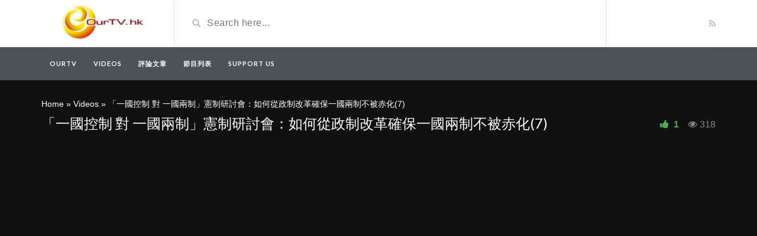

--- FILE ---
content_type: text/html; charset=UTF-8
request_url: https://ourtv.hk/video/%E3%80%8C%E4%B8%80%E5%9C%8B%E6%8E%A7%E5%88%B6-%E5%B0%8D-%E4%B8%80%E5%9C%8B%E5%85%A9%E5%88%B6%E3%80%8D%E6%86%B2%E5%88%B6%E7%A0%94%E8%A8%8E%E6%9C%83%EF%BC%9A%E5%A6%82%E4%BD%95%E5%BE%9E%E6%94%BF-7
body_size: 7490
content:
<!DOCTYPE html>
<html lang="en-US">
<head>
	<meta charset="UTF-8">
    <!--[if IE]><meta http-equiv="X-UA-Compatible" content="IE=edge"><![endif]-->
	<meta name="viewport" content="width=device-width, initial-scale=1">
	<!--[if lt IE 9]>
	  <script src="https://ourtv.hk/wp-content/themes/videotube/assets/js/ie8/html5shiv.js"></script>
      <script src="https://ourtv.hk/wp-content/themes/videotube/assets/js/ie8/respond.min.js"></script>
	<![endif]-->	
	<meta name='robots' content='index, follow, max-image-preview:large, max-snippet:-1, max-video-preview:-1' />

	<!-- This site is optimized with the Yoast SEO plugin v19.10 - https://yoast.com/wordpress/plugins/seo/ -->
	<title>「一國控制 對 一國兩制」憲制研討會：如何從政制改革確保一國兩制不被赤化(7) - Ourtv</title>
	<link rel="canonical" href="https://ourtv.hk/video/「一國控制-對-一國兩制」憲制研討會：如何從政-7" />
	<meta property="og:locale" content="en_US" />
	<meta property="og:type" content="article" />
	<meta property="og:title" content="「一國控制 對 一國兩制」憲制研討會：如何從政制改革確保一國兩制不被赤化(7) - Ourtv" />
	<meta property="og:description" content="民主派立法會議員及城市大學當代中國研究中心主辦 日期：1月6日(星期日) 主持：吳志森先生 講者：陳方安生女士、李柱銘先生、余若薇女士、李鵬飛先生、劉夢熊先生" />
	<meta property="og:url" content="https://ourtv.hk/video/「一國控制-對-一國兩制」憲制研討會：如何從政-7" />
	<meta property="og:site_name" content="Ourtv" />
	<meta property="article:publisher" content="https://www.facebook.com/OurTV.hk" />
	<meta property="og:image" content="https://ourtv.hk/wp-content/uploads/2019/04/12750.jpg" />
	<meta property="og:image:width" content="1280" />
	<meta property="og:image:height" content="720" />
	<meta property="og:image:type" content="image/jpeg" />
	<meta name="twitter:card" content="summary_large_image" />
	<script type="application/ld+json" class="yoast-schema-graph">{"@context":"https://schema.org","@graph":[{"@type":"WebPage","@id":"https://ourtv.hk/video/%e3%80%8c%e4%b8%80%e5%9c%8b%e6%8e%a7%e5%88%b6-%e5%b0%8d-%e4%b8%80%e5%9c%8b%e5%85%a9%e5%88%b6%e3%80%8d%e6%86%b2%e5%88%b6%e7%a0%94%e8%a8%8e%e6%9c%83%ef%bc%9a%e5%a6%82%e4%bd%95%e5%be%9e%e6%94%bf-7","url":"https://ourtv.hk/video/%e3%80%8c%e4%b8%80%e5%9c%8b%e6%8e%a7%e5%88%b6-%e5%b0%8d-%e4%b8%80%e5%9c%8b%e5%85%a9%e5%88%b6%e3%80%8d%e6%86%b2%e5%88%b6%e7%a0%94%e8%a8%8e%e6%9c%83%ef%bc%9a%e5%a6%82%e4%bd%95%e5%be%9e%e6%94%bf-7","name":"「一國控制 對 一國兩制」憲制研討會：如何從政制改革確保一國兩制不被赤化(7) - Ourtv","isPartOf":{"@id":"https://ourtv.hk/#website"},"primaryImageOfPage":{"@id":"https://ourtv.hk/video/%e3%80%8c%e4%b8%80%e5%9c%8b%e6%8e%a7%e5%88%b6-%e5%b0%8d-%e4%b8%80%e5%9c%8b%e5%85%a9%e5%88%b6%e3%80%8d%e6%86%b2%e5%88%b6%e7%a0%94%e8%a8%8e%e6%9c%83%ef%bc%9a%e5%a6%82%e4%bd%95%e5%be%9e%e6%94%bf-7#primaryimage"},"image":{"@id":"https://ourtv.hk/video/%e3%80%8c%e4%b8%80%e5%9c%8b%e6%8e%a7%e5%88%b6-%e5%b0%8d-%e4%b8%80%e5%9c%8b%e5%85%a9%e5%88%b6%e3%80%8d%e6%86%b2%e5%88%b6%e7%a0%94%e8%a8%8e%e6%9c%83%ef%bc%9a%e5%a6%82%e4%bd%95%e5%be%9e%e6%94%bf-7#primaryimage"},"thumbnailUrl":"https://ourtv.hk/wp-content/uploads/2019/04/12750.jpg","datePublished":"2013-01-08T04:54:00+00:00","dateModified":"2013-01-08T04:54:00+00:00","breadcrumb":{"@id":"https://ourtv.hk/video/%e3%80%8c%e4%b8%80%e5%9c%8b%e6%8e%a7%e5%88%b6-%e5%b0%8d-%e4%b8%80%e5%9c%8b%e5%85%a9%e5%88%b6%e3%80%8d%e6%86%b2%e5%88%b6%e7%a0%94%e8%a8%8e%e6%9c%83%ef%bc%9a%e5%a6%82%e4%bd%95%e5%be%9e%e6%94%bf-7#breadcrumb"},"inLanguage":"en-US","potentialAction":[{"@type":"ReadAction","target":["https://ourtv.hk/video/%e3%80%8c%e4%b8%80%e5%9c%8b%e6%8e%a7%e5%88%b6-%e5%b0%8d-%e4%b8%80%e5%9c%8b%e5%85%a9%e5%88%b6%e3%80%8d%e6%86%b2%e5%88%b6%e7%a0%94%e8%a8%8e%e6%9c%83%ef%bc%9a%e5%a6%82%e4%bd%95%e5%be%9e%e6%94%bf-7"]}]},{"@type":"ImageObject","inLanguage":"en-US","@id":"https://ourtv.hk/video/%e3%80%8c%e4%b8%80%e5%9c%8b%e6%8e%a7%e5%88%b6-%e5%b0%8d-%e4%b8%80%e5%9c%8b%e5%85%a9%e5%88%b6%e3%80%8d%e6%86%b2%e5%88%b6%e7%a0%94%e8%a8%8e%e6%9c%83%ef%bc%9a%e5%a6%82%e4%bd%95%e5%be%9e%e6%94%bf-7#primaryimage","url":"https://ourtv.hk/wp-content/uploads/2019/04/12750.jpg","contentUrl":"https://ourtv.hk/wp-content/uploads/2019/04/12750.jpg","width":1280,"height":720},{"@type":"BreadcrumbList","@id":"https://ourtv.hk/video/%e3%80%8c%e4%b8%80%e5%9c%8b%e6%8e%a7%e5%88%b6-%e5%b0%8d-%e4%b8%80%e5%9c%8b%e5%85%a9%e5%88%b6%e3%80%8d%e6%86%b2%e5%88%b6%e7%a0%94%e8%a8%8e%e6%9c%83%ef%bc%9a%e5%a6%82%e4%bd%95%e5%be%9e%e6%94%bf-7#breadcrumb","itemListElement":[{"@type":"ListItem","position":1,"name":"Home","item":"https://ourtv.hk/"},{"@type":"ListItem","position":2,"name":"Videos","item":"https://ourtv.hk/video"},{"@type":"ListItem","position":3,"name":"「一國控制 對 一國兩制」憲制研討會：如何從政制改革確保一國兩制不被赤化(7)"}]},{"@type":"WebSite","@id":"https://ourtv.hk/#website","url":"https://ourtv.hk/","name":"Ourtv","description":"ourtv.hk","potentialAction":[{"@type":"SearchAction","target":{"@type":"EntryPoint","urlTemplate":"https://ourtv.hk/?s={search_term_string}"},"query-input":"required name=search_term_string"}],"inLanguage":"en-US"}]}</script>
	<!-- / Yoast SEO plugin. -->


<link rel='dns-prefetch' href='//www.googletagmanager.com' />
<link rel='dns-prefetch' href='//fonts.googleapis.com' />
<link rel="alternate" type="application/rss+xml" title="Ourtv &raquo; Feed" href="https://ourtv.hk/feed" />
<link rel="alternate" type="application/rss+xml" title="Ourtv &raquo; Comments Feed" href="https://ourtv.hk/comments/feed" />
<link rel="alternate" type="application/rss+xml" title="Ourtv &raquo; 「一國控制 對 一國兩制」憲制研討會：如何從政制改革確保一國兩制不被赤化(7) Comments Feed" href="https://ourtv.hk/video/%e3%80%8c%e4%b8%80%e5%9c%8b%e6%8e%a7%e5%88%b6-%e5%b0%8d-%e4%b8%80%e5%9c%8b%e5%85%a9%e5%88%b6%e3%80%8d%e6%86%b2%e5%88%b6%e7%a0%94%e8%a8%8e%e6%9c%83%ef%bc%9a%e5%a6%82%e4%bd%95%e5%be%9e%e6%94%bf-7/feed" />
<link rel='stylesheet' id='wp-block-library-css'  href='https://ourtv.hk/wp-includes/css/dist/block-library/style.min.css?ver=6.0.11' type='text/css' media='all' />
<style id='global-styles-inline-css' type='text/css'>
body{--wp--preset--color--black: #000000;--wp--preset--color--cyan-bluish-gray: #abb8c3;--wp--preset--color--white: #ffffff;--wp--preset--color--pale-pink: #f78da7;--wp--preset--color--vivid-red: #cf2e2e;--wp--preset--color--luminous-vivid-orange: #ff6900;--wp--preset--color--luminous-vivid-amber: #fcb900;--wp--preset--color--light-green-cyan: #7bdcb5;--wp--preset--color--vivid-green-cyan: #00d084;--wp--preset--color--pale-cyan-blue: #8ed1fc;--wp--preset--color--vivid-cyan-blue: #0693e3;--wp--preset--color--vivid-purple: #9b51e0;--wp--preset--gradient--vivid-cyan-blue-to-vivid-purple: linear-gradient(135deg,rgba(6,147,227,1) 0%,rgb(155,81,224) 100%);--wp--preset--gradient--light-green-cyan-to-vivid-green-cyan: linear-gradient(135deg,rgb(122,220,180) 0%,rgb(0,208,130) 100%);--wp--preset--gradient--luminous-vivid-amber-to-luminous-vivid-orange: linear-gradient(135deg,rgba(252,185,0,1) 0%,rgba(255,105,0,1) 100%);--wp--preset--gradient--luminous-vivid-orange-to-vivid-red: linear-gradient(135deg,rgba(255,105,0,1) 0%,rgb(207,46,46) 100%);--wp--preset--gradient--very-light-gray-to-cyan-bluish-gray: linear-gradient(135deg,rgb(238,238,238) 0%,rgb(169,184,195) 100%);--wp--preset--gradient--cool-to-warm-spectrum: linear-gradient(135deg,rgb(74,234,220) 0%,rgb(151,120,209) 20%,rgb(207,42,186) 40%,rgb(238,44,130) 60%,rgb(251,105,98) 80%,rgb(254,248,76) 100%);--wp--preset--gradient--blush-light-purple: linear-gradient(135deg,rgb(255,206,236) 0%,rgb(152,150,240) 100%);--wp--preset--gradient--blush-bordeaux: linear-gradient(135deg,rgb(254,205,165) 0%,rgb(254,45,45) 50%,rgb(107,0,62) 100%);--wp--preset--gradient--luminous-dusk: linear-gradient(135deg,rgb(255,203,112) 0%,rgb(199,81,192) 50%,rgb(65,88,208) 100%);--wp--preset--gradient--pale-ocean: linear-gradient(135deg,rgb(255,245,203) 0%,rgb(182,227,212) 50%,rgb(51,167,181) 100%);--wp--preset--gradient--electric-grass: linear-gradient(135deg,rgb(202,248,128) 0%,rgb(113,206,126) 100%);--wp--preset--gradient--midnight: linear-gradient(135deg,rgb(2,3,129) 0%,rgb(40,116,252) 100%);--wp--preset--duotone--dark-grayscale: url('#wp-duotone-dark-grayscale');--wp--preset--duotone--grayscale: url('#wp-duotone-grayscale');--wp--preset--duotone--purple-yellow: url('#wp-duotone-purple-yellow');--wp--preset--duotone--blue-red: url('#wp-duotone-blue-red');--wp--preset--duotone--midnight: url('#wp-duotone-midnight');--wp--preset--duotone--magenta-yellow: url('#wp-duotone-magenta-yellow');--wp--preset--duotone--purple-green: url('#wp-duotone-purple-green');--wp--preset--duotone--blue-orange: url('#wp-duotone-blue-orange');--wp--preset--font-size--small: 13px;--wp--preset--font-size--medium: 20px;--wp--preset--font-size--large: 36px;--wp--preset--font-size--x-large: 42px;}.has-black-color{color: var(--wp--preset--color--black) !important;}.has-cyan-bluish-gray-color{color: var(--wp--preset--color--cyan-bluish-gray) !important;}.has-white-color{color: var(--wp--preset--color--white) !important;}.has-pale-pink-color{color: var(--wp--preset--color--pale-pink) !important;}.has-vivid-red-color{color: var(--wp--preset--color--vivid-red) !important;}.has-luminous-vivid-orange-color{color: var(--wp--preset--color--luminous-vivid-orange) !important;}.has-luminous-vivid-amber-color{color: var(--wp--preset--color--luminous-vivid-amber) !important;}.has-light-green-cyan-color{color: var(--wp--preset--color--light-green-cyan) !important;}.has-vivid-green-cyan-color{color: var(--wp--preset--color--vivid-green-cyan) !important;}.has-pale-cyan-blue-color{color: var(--wp--preset--color--pale-cyan-blue) !important;}.has-vivid-cyan-blue-color{color: var(--wp--preset--color--vivid-cyan-blue) !important;}.has-vivid-purple-color{color: var(--wp--preset--color--vivid-purple) !important;}.has-black-background-color{background-color: var(--wp--preset--color--black) !important;}.has-cyan-bluish-gray-background-color{background-color: var(--wp--preset--color--cyan-bluish-gray) !important;}.has-white-background-color{background-color: var(--wp--preset--color--white) !important;}.has-pale-pink-background-color{background-color: var(--wp--preset--color--pale-pink) !important;}.has-vivid-red-background-color{background-color: var(--wp--preset--color--vivid-red) !important;}.has-luminous-vivid-orange-background-color{background-color: var(--wp--preset--color--luminous-vivid-orange) !important;}.has-luminous-vivid-amber-background-color{background-color: var(--wp--preset--color--luminous-vivid-amber) !important;}.has-light-green-cyan-background-color{background-color: var(--wp--preset--color--light-green-cyan) !important;}.has-vivid-green-cyan-background-color{background-color: var(--wp--preset--color--vivid-green-cyan) !important;}.has-pale-cyan-blue-background-color{background-color: var(--wp--preset--color--pale-cyan-blue) !important;}.has-vivid-cyan-blue-background-color{background-color: var(--wp--preset--color--vivid-cyan-blue) !important;}.has-vivid-purple-background-color{background-color: var(--wp--preset--color--vivid-purple) !important;}.has-black-border-color{border-color: var(--wp--preset--color--black) !important;}.has-cyan-bluish-gray-border-color{border-color: var(--wp--preset--color--cyan-bluish-gray) !important;}.has-white-border-color{border-color: var(--wp--preset--color--white) !important;}.has-pale-pink-border-color{border-color: var(--wp--preset--color--pale-pink) !important;}.has-vivid-red-border-color{border-color: var(--wp--preset--color--vivid-red) !important;}.has-luminous-vivid-orange-border-color{border-color: var(--wp--preset--color--luminous-vivid-orange) !important;}.has-luminous-vivid-amber-border-color{border-color: var(--wp--preset--color--luminous-vivid-amber) !important;}.has-light-green-cyan-border-color{border-color: var(--wp--preset--color--light-green-cyan) !important;}.has-vivid-green-cyan-border-color{border-color: var(--wp--preset--color--vivid-green-cyan) !important;}.has-pale-cyan-blue-border-color{border-color: var(--wp--preset--color--pale-cyan-blue) !important;}.has-vivid-cyan-blue-border-color{border-color: var(--wp--preset--color--vivid-cyan-blue) !important;}.has-vivid-purple-border-color{border-color: var(--wp--preset--color--vivid-purple) !important;}.has-vivid-cyan-blue-to-vivid-purple-gradient-background{background: var(--wp--preset--gradient--vivid-cyan-blue-to-vivid-purple) !important;}.has-light-green-cyan-to-vivid-green-cyan-gradient-background{background: var(--wp--preset--gradient--light-green-cyan-to-vivid-green-cyan) !important;}.has-luminous-vivid-amber-to-luminous-vivid-orange-gradient-background{background: var(--wp--preset--gradient--luminous-vivid-amber-to-luminous-vivid-orange) !important;}.has-luminous-vivid-orange-to-vivid-red-gradient-background{background: var(--wp--preset--gradient--luminous-vivid-orange-to-vivid-red) !important;}.has-very-light-gray-to-cyan-bluish-gray-gradient-background{background: var(--wp--preset--gradient--very-light-gray-to-cyan-bluish-gray) !important;}.has-cool-to-warm-spectrum-gradient-background{background: var(--wp--preset--gradient--cool-to-warm-spectrum) !important;}.has-blush-light-purple-gradient-background{background: var(--wp--preset--gradient--blush-light-purple) !important;}.has-blush-bordeaux-gradient-background{background: var(--wp--preset--gradient--blush-bordeaux) !important;}.has-luminous-dusk-gradient-background{background: var(--wp--preset--gradient--luminous-dusk) !important;}.has-pale-ocean-gradient-background{background: var(--wp--preset--gradient--pale-ocean) !important;}.has-electric-grass-gradient-background{background: var(--wp--preset--gradient--electric-grass) !important;}.has-midnight-gradient-background{background: var(--wp--preset--gradient--midnight) !important;}.has-small-font-size{font-size: var(--wp--preset--font-size--small) !important;}.has-medium-font-size{font-size: var(--wp--preset--font-size--medium) !important;}.has-large-font-size{font-size: var(--wp--preset--font-size--large) !important;}.has-x-large-font-size{font-size: var(--wp--preset--font-size--x-large) !important;}
</style>
<link rel='stylesheet' id='bootstrap.min-css'  href='https://ourtv.hk/wp-content/themes/videotube/assets/css/bootstrap.min.css?ver=6.0.11' type='text/css' media='all' />
<link rel='stylesheet' id='mars-font-awesome-css'  href='https://ourtv.hk/wp-content/themes/videotube/assets/css/font-awesome.min.css?ver=6.0.11' type='text/css' media='all' />
<link rel='stylesheet' id='mars-googlefont-lato-css'  href='//fonts.googleapis.com/css?family=Lato%3A300%2C400%2C700%2C900&#038;ver=6.0.11' type='text/css' media='all' />
<link rel='stylesheet' id='style-css'  href='https://ourtv.hk/wp-content/themes/videotube/style.css' type='text/css' media='all' />
<link rel='stylesheet' id='bootstrap-multiselect-css'  href='https://ourtv.hk/wp-content/themes/videotube/assets/css/bootstrap-multiselect.css?ver=6.0.11' type='text/css' media='all' />
<!--[if lt IE 9]>
<link rel='stylesheet' id='vc_lte_ie9-css'  href='https://ourtv.hk/wp-content/plugins/js_composer/assets/css/vc_lte_ie9.min.css?ver=6.0.2' type='text/css' media='screen' />
<![endif]-->
<script type='text/javascript' src='https://ourtv.hk/wp-includes/js/jquery/jquery.min.js?ver=3.6.0' id='jquery-core-js'></script>
<script type='text/javascript' src='https://ourtv.hk/wp-includes/js/jquery/jquery-migrate.min.js?ver=3.3.2' id='jquery-migrate-js'></script>

<!-- Google Analytics snippet added by Site Kit -->
<script type='text/javascript' src='https://www.googletagmanager.com/gtag/js?id=UA-35986934-2' id='google_gtagjs-js' async></script>
<script type='text/javascript' id='google_gtagjs-js-after'>
window.dataLayer = window.dataLayer || [];function gtag(){dataLayer.push(arguments);}
gtag('set', 'linker', {"domains":["ourtv.hk"]} );
gtag("js", new Date());
gtag("set", "developer_id.dZTNiMT", true);
gtag("config", "UA-35986934-2", {"anonymize_ip":true});
gtag("config", "G-9Y7XQPXV7B");
</script>

<!-- End Google Analytics snippet added by Site Kit -->
<link rel="https://api.w.org/" href="https://ourtv.hk/wp-json/" /><link rel="EditURI" type="application/rsd+xml" title="RSD" href="https://ourtv.hk/xmlrpc.php?rsd" />
<link rel="wlwmanifest" type="application/wlwmanifest+xml" href="https://ourtv.hk/wp-includes/wlwmanifest.xml" /> 
<meta name="generator" content="WordPress 6.0.11" />
<link rel='shortlink' href='https://ourtv.hk/?p=12750' />
<link rel="alternate" type="application/json+oembed" href="https://ourtv.hk/wp-json/oembed/1.0/embed?url=https%3A%2F%2Fourtv.hk%2Fvideo%2F%25e3%2580%258c%25e4%25b8%2580%25e5%259c%258b%25e6%258e%25a7%25e5%2588%25b6-%25e5%25b0%258d-%25e4%25b8%2580%25e5%259c%258b%25e5%2585%25a9%25e5%2588%25b6%25e3%2580%258d%25e6%2586%25b2%25e5%2588%25b6%25e7%25a0%2594%25e8%25a8%258e%25e6%259c%2583%25ef%25bc%259a%25e5%25a6%2582%25e4%25bd%2595%25e5%25be%259e%25e6%2594%25bf-7" />
<meta name="generator" content="Site Kit by Google 1.107.0" /><link rel="icon" href="https://ourtv.hk/wp-content/uploads/2019/07/cropped-Logo-OurTV-website-32x32.png" sizes="32x32" />
<link rel="icon" href="https://ourtv.hk/wp-content/uploads/2019/07/cropped-Logo-OurTV-website-192x192.png" sizes="192x192" />
<link rel="apple-touch-icon" href="https://ourtv.hk/wp-content/uploads/2019/07/cropped-Logo-OurTV-website-180x180.png" />
<meta name="msapplication-TileImage" content="https://ourtv.hk/wp-content/uploads/2019/07/cropped-Logo-OurTV-website-270x270.png" />
<noscript><style type="text/css"> .wpb_animate_when_almost_visible { opacity: 1; }</style></noscript></head>
<body data-rsssl=1 class="video-template-default single single-video postid-12750 single-format-standard wpb-js-composer js-comp-ver-6.0.2 vc_responsive">
	<div id="header">
		<div class="container">
			<div class="row">
				<div class="col-sm-3" id="logo">
					<a title="ourtv.hk" href="https://ourtv.hk">
												<img src="https://ourtv.hk/wp-content/uploads/2022/11/Logo_OutTV_for_Website_v2.png" alt="ourtv.hk" />
					</a>
				</div>
				<form method="get" action="https://ourtv.hk">	
					<div class="col-sm-6" id="header-search">
						<span class="glyphicon glyphicon-search search-icon"></span>
												<input value="" name="s" type="text" placeholder="Search here..." id="search">
					</div>
				</form>
				<div class="col-sm-3" id="header-social">
										<a href="https://ourtv.hk/feed/rss"><i class="fa fa-rss"></i></a>
				</div>
			</div>
		</div>
	</div><!-- /#header -->
	<div id="navigation-wrapper">
		<div class="container">
			<div class="navbar-header">
			  <button class="navbar-toggle" type="button" data-toggle="collapse" data-target=".bs-navbar-collapse">
				<span class="icon-bar"></span>
				<span class="icon-bar"></span>
				<span class="icon-bar"></span>
			  </button>
			</div>
			<nav class="collapse navbar-collapse bs-navbar-collapse" role="navigation">
			<!-- menu -->
			  	<ul id="menu-menu" class="nav navbar-nav list-inline menu"><li id="menu-item-6891" class="menu-item menu-item-type-post_type menu-item-object-page menu-item-home menu-item-6891 depth"><a href="https://ourtv.hk/">OurTV</a></li>
<li id="menu-item-17500" class="menu-item menu-item-type-custom menu-item-object-custom menu-item-17500 depth"><a href="/video">Videos</a></li>
<li id="menu-item-18009" class="menu-item menu-item-type-taxonomy menu-item-object-category menu-item-18009 depth"><a href="https://ourtv.hk/category/article">評論文章</a></li>
<li id="menu-item-18434" class="menu-item menu-item-type-post_type menu-item-object-page menu-item-18434 depth"><a href="https://ourtv.hk/%e7%af%80%e7%9b%ae%e5%88%97%e8%a1%a8">節目列表</a></li>
<li id="menu-item-19359" class="menu-item menu-item-type-post_type menu-item-object-page menu-item-19359 depth"><a href="https://ourtv.hk/support-us">Support Us</a></li>
</ul>			</nav>
		</div>
	</div><!-- /#navigation-wrapper -->				<div class="video-wrapper">
			<div class="container">
				<div class="video-info large">
	                <p id="breadcrumbs"><span><span><a href="https://ourtv.hk/">Home</a> » <span><a href="https://ourtv.hk/video">Videos</a> » <span class="breadcrumb_last" aria-current="page">「一國控制 對 一國兩制」憲制研討會：如何從政制改革確保一國兩制不被赤化(7)</span></span></span></span></p>				
	                <h1>「一國控制 對 一國兩制」憲制研討會：如何從政制改革確保一國兩制不被赤化(7)</h1>
	                	                	                	<span class="views"><i class="fa fa-eye"></i>318</span>
	                	                <a href="#" class="likes-dislikes" data-action="like" id="12750">
	                	<span class="likes"><i class="fa fa-thumbs-up"></i>
	                		<label class="like-count likevideo12750">
	                			1	                		</label>
	                	</span>
	                </a>
	            </div>
                                <div class="player player-large embed-responsive embed-responsive-16by9">
                	<iframe height="720" src="https://www.youtube.com/embed/170Ikr-qvWo?list=PLVe2CH_LesPZ-uX1RMoj47xmTb0tEaius" frameborder="0" allow="accelerometer; autoplay; encrypted-media; gyroscope; picture-in-picture" allowfullscreen></iframe>                </div>
				                	                
                <div id="lightoff"></div>
			</div>
		</div>
		<div class="container">
		<div class="row">
			<div class="col-md-8 col-sm-12 main-content">
												
            	<div class="row video-options">
                    <div class="col-sm-3 col-xs-6 box-comment">
                        <a href="javascript:void(0)" class="option comments-scrolling">
                            <i class="fa fa-comments"></i>
                            <span class="option-text">Comments</span>
                        </a>
                    </div>
                    
                    <div class="col-sm-3 col-xs-6 box-share">
                        <a href="javascript:void(0)" class="option share-button" id="off">
                            <i class="fa fa-share"></i>
                            <span class="option-text">Share</span>
                        </a>
                    </div>
                    
                    <div class="col-sm-3 col-xs-6 box-like">
                        <a class="option likes-dislikes" href="#" data-action="like" id="12750" id="buttonlike" data-video="12750">
                            <i class="fa fa-thumbs-up"></i>
                            <span class="option-text likes-dislikes">
                            	<label class="like-count likevideo12750">
                            		1                            	</label>
                            </span>
                        </a>
                    </div>
                    <div class="col-sm-3 col-xs-6 box-turn-off-light">
						<!-- LIGHT SWITCH -->
						<a href="javascript:void(0)" class="option switch-button">
                            <i class="fa fa-lightbulb-o"></i>
							<span class="option-text">Turn off Light</span>
                        </a>	
                    </div>
                </div>	
				<!-- IF SHARE BUTTON IS CLICKED SHOW THIS -->
								<div class="row social-share-buttons">
					<div class="col-xs-12">
					
						<a target="_blank" href="https://www.facebook.com/sharer/sharer.php?u=https://ourtv.hk/video/%e3%80%8c%e4%b8%80%e5%9c%8b%e6%8e%a7%e5%88%b6-%e5%b0%8d-%e4%b8%80%e5%9c%8b%e5%85%a9%e5%88%b6%e3%80%8d%e6%86%b2%e5%88%b6%e7%a0%94%e8%a8%8e%e6%9c%83%ef%bc%9a%e5%a6%82%e4%bd%95%e5%be%9e%e6%94%bf-7">
							<img src="https://ourtv.hk/wp-content/themes/videotube/img/facebook.png" alt="Facebook" />
						</a>
					
						<a target="_blank" href="https://twitter.com/home?status=https://ourtv.hk/video/%e3%80%8c%e4%b8%80%e5%9c%8b%e6%8e%a7%e5%88%b6-%e5%b0%8d-%e4%b8%80%e5%9c%8b%e5%85%a9%e5%88%b6%e3%80%8d%e6%86%b2%e5%88%b6%e7%a0%94%e8%a8%8e%e6%9c%83%ef%bc%9a%e5%a6%82%e4%bd%95%e5%be%9e%e6%94%bf-7">
							<img src="https://ourtv.hk/wp-content/themes/videotube/img/twitter.png" alt="Twitter" />
						</a>
						
						<a target="_blank" href="https://plus.google.com/share?url=https://ourtv.hk/video/%e3%80%8c%e4%b8%80%e5%9c%8b%e6%8e%a7%e5%88%b6-%e5%b0%8d-%e4%b8%80%e5%9c%8b%e5%85%a9%e5%88%b6%e3%80%8d%e6%86%b2%e5%88%b6%e7%a0%94%e8%a8%8e%e6%9c%83%ef%bc%9a%e5%a6%82%e4%bd%95%e5%be%9e%e6%94%bf-7">
							<img src="https://ourtv.hk/wp-content/themes/videotube/img/googleplus.png" alt="Google plus" />
						</a>
						
						<a target="_blank" href="https://pinterest.com/pin/create/button/?url=https://ourtv.hk/video/%e3%80%8c%e4%b8%80%e5%9c%8b%e6%8e%a7%e5%88%b6-%e5%b0%8d-%e4%b8%80%e5%9c%8b%e5%85%a9%e5%88%b6%e3%80%8d%e6%86%b2%e5%88%b6%e7%a0%94%e8%a8%8e%e6%9c%83%ef%bc%9a%e5%a6%82%e4%bd%95%e5%be%9e%e6%94%bf-7&#038;media=https://ourtv.hk/wp-content/uploads/2019/04/12750.jpg&#038;description=民主派立法會議員及城市大學當代中國研究中心主辦%20日期：1月6日(星期日)%20主持：吳志森先生%20講者：陳方安生女士、李柱銘先生、余若薇女士、李鵬飛先生、劉夢熊先生">
							<img src="https://ourtv.hk/wp-content/themes/videotube/img/pinterest.png" alt="Pinterest" />
						</a>
						
						<a target="_blank" href="http://www.reddit.com/submit?url=https://ourtv.hk/video/%e3%80%8c%e4%b8%80%e5%9c%8b%e6%8e%a7%e5%88%b6-%e5%b0%8d-%e4%b8%80%e5%9c%8b%e5%85%a9%e5%88%b6%e3%80%8d%e6%86%b2%e5%88%b6%e7%a0%94%e8%a8%8e%e6%9c%83%ef%bc%9a%e5%a6%82%e4%bd%95%e5%be%9e%e6%94%bf-7">
							<img src="https://ourtv.hk/wp-content/themes/videotube/img/reddit.png" alt="Reddit" />
						</a>
						
						<a target="_blank" href="https://www.linkedin.com/shareArticle?mini=true&#038;url=https://ourtv.hk/video/%e3%80%8c%e4%b8%80%e5%9c%8b%e6%8e%a7%e5%88%b6-%e5%b0%8d-%e4%b8%80%e5%9c%8b%e5%85%a9%e5%88%b6%e3%80%8d%e6%86%b2%e5%88%b6%e7%a0%94%e8%a8%8e%e6%9c%83%ef%bc%9a%e5%a6%82%e4%bd%95%e5%be%9e%e6%94%bf-7&#038;title=「一國控制%20對%20一國兩制」憲制研討會：如何從政制改革確保一國兩制不被赤化(7)&#038;summary=民主派立法會議員及城市大學當代中國研究中心主辦%20日期：1月6日(星期日)%20主持：吳志森先生%20講者：陳方安生女士、李柱銘先生、余若薇女士、李鵬飛先生、劉夢熊先生&#038;source=https://ourtv.hk/">
							<img src="https://ourtv.hk/wp-content/themes/videotube/img/linkedin.png" alt="Linkedin" />
						</a>
						
						<a target="_blank" href="http://www.odnoklassniki.ru/dk?st.cmd=addShare&#038;st._surl=https://ourtv.hk/video/%e3%80%8c%e4%b8%80%e5%9c%8b%e6%8e%a7%e5%88%b6-%e5%b0%8d-%e4%b8%80%e5%9c%8b%e5%85%a9%e5%88%b6%e3%80%8d%e6%86%b2%e5%88%b6%e7%a0%94%e8%a8%8e%e6%9c%83%ef%bc%9a%e5%a6%82%e4%bd%95%e5%be%9e%e6%94%bf-7&#038;title=「一國控制%20對%20一國兩制」憲制研討會：如何從政制改革確保一國兩制不被赤化(7)">
							<img src="https://ourtv.hk/wp-content/themes/videotube/img/odnok.png" alt="Odnok" />
						</a>
						
						<a target="_blank" href="http://vkontakte.ru/share.php?url=https://ourtv.hk/video/%e3%80%8c%e4%b8%80%e5%9c%8b%e6%8e%a7%e5%88%b6-%e5%b0%8d-%e4%b8%80%e5%9c%8b%e5%85%a9%e5%88%b6%e3%80%8d%e6%86%b2%e5%88%b6%e7%a0%94%e8%a8%8e%e6%9c%83%ef%bc%9a%e5%a6%82%e4%bd%95%e5%be%9e%e6%94%bf-7">
							<img src="https://ourtv.hk/wp-content/themes/videotube/img/vkontakte.png" alt="Vkontakte" />
						</a>						

						<a href="/cdn-cgi/l/email-protection#[base64]">
							<img src="https://ourtv.hk/wp-content/themes/videotube/img/email.png" alt="Email" />
						</a>
					</div>
				</div>
				<div class="video-details">
										<span class="date">
						Published on January 8, 2013 by <a class="post-author" href="https://ourtv.hk/author/admin">admin</a>					</span>
                    <div class="post-entry">
                    	                    								<p>民主派立法會議員及城市大學當代中國研究中心主辦    日期：1月6日(星期日)    主持：吳志森先生  講者：陳方安生女士、李柱銘先生、余若薇女士、李鵬飛先生、劉夢熊先生</p>
						                    </div>
                    
                                        
                    <span class="meta"></span>
                    <span class="meta"><span class="meta-info">Tag</span> <a href="https://ourtv.hk/video_tag/%e3%80%8c%e4%b8%80%e5%9c%8b%e6%8e%a7%e5%88%b6-%e5%b0%8d-%e4%b8%80%e5%9c%8b%e5%85%a9%e5%88%b6%e3%80%8d%e6%86%b2%e5%88%b6%e7%a0%94%e8%a8%8e%e6%9c%83" rel="tag">「一國控制 對 一國兩制」憲制研討會</a></span>
                </div>
								<div class="comments">
				
				

		
	<div id="respond" class="comment-respond">
		<h3 id="reply-title" class="comment-reply-title">Add your comment <small><a rel="nofollow" id="cancel-comment-reply-link" href="/video/%E3%80%8C%E4%B8%80%E5%9C%8B%E6%8E%A7%E5%88%B6-%E5%B0%8D-%E4%B8%80%E5%9C%8B%E5%85%A9%E5%88%B6%E3%80%8D%E6%86%B2%E5%88%B6%E7%A0%94%E8%A8%8E%E6%9C%83%EF%BC%9A%E5%A6%82%E4%BD%95%E5%BE%9E%E6%94%BF-7#respond" style="display:none;">Cancel Reply</a></small></h3><p class="must-log-in">You must be <a href="https://ourtv.hk/wp-login.php?redirect_to=https%3A%2F%2Fourtv.hk%2Fvideo%2F%25e3%2580%258c%25e4%25b8%2580%25e5%259c%258b%25e6%258e%25a7%25e5%2588%25b6-%25e5%25b0%258d-%25e4%25b8%2580%25e5%259c%258b%25e5%2585%25a9%25e5%2588%25b6%25e3%2580%258d%25e6%2586%25b2%25e5%2588%25b6%25e7%25a0%2594%25e8%25a8%258e%25e6%259c%2583%25ef%25bc%259a%25e5%25a6%2582%25e4%25bd%2595%25e5%25be%259e%25e6%2594%25bf-7">logged in</a> to post a comment.</p>	</div><!-- #respond -->
	</div>			</div>
					</div><!-- /.row -->
	</div><!-- /.container -->
	<div id="footer">
		<div class="container">
			<div class="row">
							</div>
			<div class="copyright">
				<p><p id="target">Copyright 2019 ourtv.hk.</p></p>            </div>
		</div>
	</div><!-- /#footer -->
    <style>body{font-family:;}h1,h2,h3,h4,h5,h6 {font-family:!important}#navigation-wrapper ul.menu li a{font-family:, sans-serif!important;}</style><script data-cfasync="false" src="/cdn-cgi/scripts/5c5dd728/cloudflare-static/email-decode.min.js"></script><script type='text/javascript' src='https://ourtv.hk/wp-includes/js/comment-reply.min.js?ver=6.0.11' id='comment-reply-js'></script>
<script type='text/javascript' src='https://ourtv.hk/wp-content/themes/videotube/assets/js/bootstrap.min.js?ver=6.0.11' id='bootstrap.min-js'></script>
<script type='text/javascript' src='https://ourtv.hk/wp-content/themes/videotube/assets/js/ie8/jquery.placeholder.js?ver=6.0.11' id='mars-jquery.placeholder-js'></script>
<script type='text/javascript' src='https://ourtv.hk/wp-content/themes/videotube/assets/js/jquery.matchheight-min.js?ver=6.0.11' id='mars-jquery.matchHeight-js'></script>
<script type='text/javascript' src='https://ourtv.hk/wp-content/themes/videotube/assets/js/functions.js?ver=6.0.11' id='mars-functions-js'></script>
<script type='text/javascript' src='https://ourtv.hk/wp-content/themes/videotube/assets/js/jquery.cookie.js?ver=6.0.11' id='jquery.cookie-js'></script>
<script type='text/javascript' src='https://ourtv.hk/wp-content/themes/videotube/assets/js/bootstrap-multiselect.js?ver=6.0.11' id='bootstrap-multiselect-js'></script>
<script type='text/javascript' src='https://ourtv.hk/wp-content/themes/videotube/assets/js/jquery.form.min.js?ver=6.0.11' id='jquery.form-js'></script>
<script type='text/javascript' src='https://ourtv.hk/wp-content/themes/videotube/assets/js/ajax_handled.js?ver=6.0.11' id='ajax_handled-js'></script>
<script type='text/javascript' src='https://ourtv.hk/wp-content/themes/videotube/assets/js/loading-more.js?ver=6.0.11' id='loading-more-js'></script>
<script type='text/javascript' src='https://ourtv.hk/wp-content/themes/videotube/assets/js/readmore.min.js?ver=6.0.11' id='readmore-js'></script>
<script type='text/javascript' id='mars-custom-js-extra'>
/* <![CDATA[ */
var jsvar = {"home_url":"https:\/\/ourtv.hk\/","ajaxurl":"https:\/\/ourtv.hk\/wp-admin\/admin-ajax.php","_ajax_nonce":"b3eff40ae3","video_filetypes":["mp4","m4v","webm","ogv","flv"],"image_filetypes":["jpg","gif","png"],"error_image_filetype":"Please upload an image instead.","error_video_filetype":"Please upload a video instead.","delete_video_confirm":"Do you want to delete this video?"};
/* ]]> */
</script>
<script type='text/javascript' src='https://ourtv.hk/wp-content/themes/videotube/assets/js/custom.js?ver=6.0.11' id='mars-custom-js'></script>
 
<script defer src="https://static.cloudflareinsights.com/beacon.min.js/vcd15cbe7772f49c399c6a5babf22c1241717689176015" integrity="sha512-ZpsOmlRQV6y907TI0dKBHq9Md29nnaEIPlkf84rnaERnq6zvWvPUqr2ft8M1aS28oN72PdrCzSjY4U6VaAw1EQ==" data-cf-beacon='{"version":"2024.11.0","token":"1242a82b1b5d425f813ecec290d10896","r":1,"server_timing":{"name":{"cfCacheStatus":true,"cfEdge":true,"cfExtPri":true,"cfL4":true,"cfOrigin":true,"cfSpeedBrain":true},"location_startswith":null}}' crossorigin="anonymous"></script>
</body>
</html>